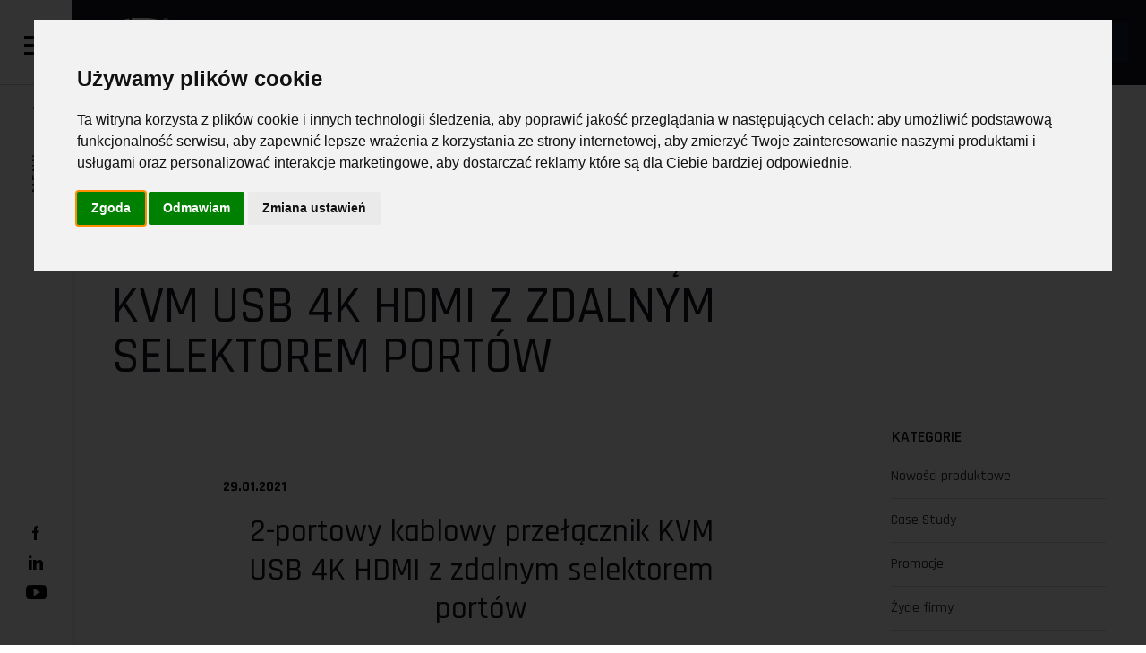

--- FILE ---
content_type: text/html; charset=UTF-8
request_url: https://gruparomi.pl/aktualnosci/kvm-przelaczniki-kvm-kablowe-cs22h-nr-modeluopis-2-portowy-kablowy-przelacznik-kvm-usb-4k-hdmi-z-zdalnym-selektorem-portow
body_size: 8844
content:
<!doctype html>
<html lang="pl" >
    <head>
        <meta charset="utf-8">
                    <meta name="viewport" content="width=device-width, initial-scale=1, maximum-scale=1">
                <meta name="csrf-token" content="PPu1iIEKejY55VOFvLl8BXWBL7Iuq2TzAXGqsgUa"/>
                    <link rel="icon" type="image/x-icon" href="https://gruparomi.pl/theme/favicon.png"/>
            <link rel="shortcut icon" href="https://gruparomi.pl/theme/favicon.png" type="image/x-icon" />
                <meta name="csrf-token" content="PPu1iIEKejY55VOFvLl8BXWBL7Iuq2TzAXGqsgUa"/>
        <meta property="og:type" content="website" />
        <meta name="twitter:card" content="summary" />
        <meta property="og:locale" content="pl" />
                    <meta name="google-site-verification" content="KdChA9j3s7ba5Cy_rUFqh1dN9MMy9caRKEcT8At4ywY" />
        
                                <title>KVM Przełączniki KVM kablowe CS22H Nr modelu/opis   2-portowy kablowy przełącznik KVM USB 4K HDMI z zdalnym selektorem portów</title>
        <meta property="og:title" content="KVM Przełączniki KVM kablowe CS22H Nr modelu/opis   2-portowy kablowy przełącznik KVM USB 4K HDMI z zdalnym selektorem portów" />
    
            <meta property="og:description" name="description" content="" />
        <meta name="twitter:description" content="" />
    
            <meta name="keywords" content="KVM Przełączniki KVM kablowe CS22H Nr modelu/opis   2-portowy kablowy przełącznik KVM USB 4K HDMI z zdalnym selektorem portów, dwuportowy przełącznik KVM, kvm 4k, kvm hdmi, kvm z zdalnym selektorem portów">
    
    <meta property="og:type" content="article" />
    <meta property="og:url" content="https://gruparomi.pl/aktualnosci/kvm-przelaczniki-kvm-kablowe-cs22h-nr-modeluopis-2-portowy-kablowy-przelacznik-kvm-usb-4k-hdmi-z-zdalnym-selektorem-portow" />
    <meta property="og:image" content="" />
                <link rel="canonical" href="https://gruparomi.pl/aktualnosci/kvm-przelaczniki-kvm-kablowe-cs22h-nr-modeluopis-2-portowy-kablowy-przelacznik-kvm-usb-4k-hdmi-z-zdalnym-selektorem-portow" />

                                    <link href="https://gruparomi.pl/theme/css/app.css" rel="stylesheet">
                            <link href="//fonts.googleapis.com/css?family=Rajdhani:300,400,500,600,700&amp;amp;subset=latin-ext" rel="stylesheet">
                    
                                                                                                                                <script>
            var theme = {
                url: "https://gruparomi.pl",
                language: "pl",
                theme_url: "https://gruparomi.pl/theme",
                img_url: "https://gruparomi.pl/theme/img",
                debug: "",
                googleMap:{
                    icon: "https://gruparomi.pl/theme/img/ic_marker.png",
                    iconCurrent: "https://gruparomi.pl/theme/img/ic_marker-current.png",
                    locations: [{"id":"id-1","title":"RASZYN","content":"S\u0142owikowskiego 85A, Hala H6, 05-090 Raszyn","coordinate":{"latitude":52.17079541230079797742291702888906002044677734375,"longitude":20.912928040170232435457364772446453571319580078125}},{"id":"id-2","title":"KRAK\u00d3W","content":"Rzemie\u015blnicza 1, 30-363 Krak\u00f3w","coordinate":{"latitude":50.03302672170388376571281696669757366180419921875,"longitude":19.9370288409499067938668304122984409332275390625}},{"id":"id-3","title":"LUBLIN","content":"Konopnica 90c, 21-030 Konopnica","coordinate":{"latitude":51.2310247984726316872183815576136112213134765625,"longitude":22.476032142536922719955327920615673065185546875}},{"id":"id-4","title":"BYDGOSZCZ","content":"Bydgoskich Przemys\u0142owc\u00f3w 6, Budynek IDEA, pok. 04, 85-862 Bydgoszcz","coordinate":{"latitude":53.0846363959581140079535543918609619140625,"longitude":18.06650307298709634551414637826383113861083984375}}]                },
                expandBanner: {
                    show: false,
                    delay: 4000,
                },
            };
        </script>

        		 <!-- Cookie Consent by FreePrivacyPolicy.com https://www.FreePrivacyPolicy.com -->
<script type="text/javascript" src="//www.freeprivacypolicy.com/public/cookie-consent/4.2.0/cookie-consent.js" charset="UTF-8"></script>
<script type="text/javascript" charset="UTF-8">
document.addEventListener('DOMContentLoaded', function () {
cookieconsent.run({"notice_banner_type":"interstitial","consent_type":"express","palette":"light","language":"pl","page_load_consent_levels":["strictly-necessary"],"notice_banner_reject_button_hide":false,"preferences_center_close_button_hide":false,"page_refresh_confirmation_buttons":false,"website_name":"romi","website_privacy_policy_url":"https://gruparomi.pl/informacje/polityka-prywatnosci"});
});
</script> 
    </head>
    <body class="page-header-color" data-aos="fade" data-aos-delay="0" data-aos-duration="1000">
<noscript>Cookie Consent by <a href="https://www.freeprivacypolicy.com/">Free Privacy Policy Generator</a></noscript>
<!-- End Cookie Consent by FreePrivacyPolicy.com https://www.FreePrivacyPolicy.com --> 
        <div class="aside">
            <div class="aside-brand">
                <a href="https://gruparomi.pl"><img src="https://gruparomi.pl/theme/img/grupa-romi.png" alt="Grupa Romi"></a>
            </div>
            <div class="aside-button">
                <button id="toggle-menu" class="navbar-toggler hamburger hamburger--collapse" type="button">
                    <span class="hamburger-box">
                        <span class="hamburger-inner"></span>
                    </span>
                </button>
            </div>
            <div class="aside-icon">
                <i class="icon-arrow-up"></i>
            </div>
            <div class="aside-text">
                <span class="text-default">Menu</span>
            </div>

            <div class="aside-socials">
                <ul class="aside-social-list">
                                            <li><a href="https://www.facebook.com/GrupaRomi/"><i class="icon-facebook"></i></a></li>
                                                                <li><a href="https://www.linkedin.com/company/gruparomi/"><i class="icon-linkedin"></i></a></li>
                                                                <li><a href="https://www.youtube.com/channel/UCzZEOtb1-bN5VndRQv88dQw"><i class="icon-youtube"></i></a></li>
                                    </ul>
            </div>
        </div>
        <div class="header header-transparent">
            <div class="header-row">
                <div class="header-brand">
                    <a href="https://gruparomi.pl"><img src="https://gruparomi.pl/theme/img/grupa-romi.png" alt="Grupa Romi"></a>
                </div>
                                    <div class="header-button">
                        <a href="http://b2b.gruparomi.pl/" target="_blank" class="button blue">Strefa B2B</a>
                    </div>
                            </div>
        </div>
        <div class="offcanvas-container" id="offcanvas">
            <div class="offcanvas-inner">
                <ul class="offcanvas-grid">
                                                                <li>
                            <div class="offcanvas-grid-item">
                                <div class="offcanvas-grid-item-content">
                                    <div class="item-icon">
                                        <i class="icon-teamwork"></i>
                                    </div>
                                    <a href="https://gruparomi.pl/o-nas" class="item-title">O nas</a>
                                                                            <ul class="item-menu">
                                                                                                                                                <li><a href="https://gruparomi.pl/o-nas/o-firmie">O firmie</a></li>
                                                                                                                                                                                                <li><a href="https://gruparomi.pl/o-nas/referencje">Referencje</a></li>
                                                                                                                                    </ul>
                                                                    </div>
                            </div>
                        </li>
                                            <li>
                            <div class="offcanvas-grid-item">
                                <div class="offcanvas-grid-item-content">
                                    <div class="item-icon">
                                        <i class="icon-production"></i>
                                    </div>
                                    <a href="https://gruparomi.pl/oferta" class="item-title">Oferta</a>
                                                                            <ul class="item-menu">
                                                                                                                                                <li><a href="https://gruparomi.pl/oferta/produkty">Produkty</a></li>
                                                                                                                                                                                                <li><a href="https://gruparomi.pl/oferta/producenci">Producenci</a></li>
                                                                                                                                                                                                <li><a href="https://gruparomi.pl/oferta/wynajem">Wynajem</a></li>
                                                                                                                                                                                                <li><a href="https://gruparomi.pl/oferta/wsparcie-projektowe">Wsparcie projektowe</a></li>
                                                                                                                                                                                                <li><a href="https://gruparomi.pl/oferta/outlet">Outlet</a></li>
                                                                                                                                                                                                <li><a href="https://gruparomi.pl/oferta/katalogi">Katalogi</a></li>
                                                                                                                                    </ul>
                                                                    </div>
                            </div>
                        </li>
                                            <li>
                            <div class="offcanvas-grid-item">
                                <div class="offcanvas-grid-item-content">
                                    <div class="item-icon">
                                        <i class="icon-outsourcing"></i>
                                    </div>
                                    <a href="https://gruparomi.pl/rozwiazania" class="item-title">Rozwiązania</a>
                                                                            <ul class="item-menu">
                                                                                        <ul class="item-menu">
                                                                                                    <li><a href="https://gruparomi.pl/rozwiazania/kontenerowe-data-center">Kontenerowe Data Center</a></li>
                                                                                                    <li><a href="https://gruparomi.pl/rozwiazania/data-center">Data center</a></li>
                                                                                                    <li><a href="https://gruparomi.pl/rozwiazania/zasilanie-gwarantowane">Zasilanie gwarantowane</a></li>
                                                                                                    <li><a href="https://gruparomi.pl/rozwiazania/napedy-elektryczne">Napędy elektryczne</a></li>
                                                                                                    <li><a href="https://gruparomi.pl/rozwiazania/sieci-komputerowe">Sieci komputerowe</a></li>
                                                                                                    <li><a href="https://gruparomi.pl/rozwiazania/urzadzenia-aktywne">Urządzenia aktywne</a></li>
                                                                                                    <li><a href="https://gruparomi.pl/rozwiazania/rozwiazania-dla-przemyslu">Rozwiązania dla przemysłu</a></li>
                                                                                                    <li><a href="https://gruparomi.pl/rozwiazania/banki-energii-duzych-mocy">BANKI ENERGII DUŻYCH MOCY</a></li>
                                                                                                    <li><a href="https://gruparomi.pl/rozwiazania/falowniki-do-aplikacji-przemyslowych">Falowniki do aplikacji przemysłowych</a></li>
                                                                                            </ul>
                                        </ul>
                                                                    </div>
                            </div>
                        </li>
                                            <li>
                            <div class="offcanvas-grid-item">
                                <div class="offcanvas-grid-item-content">
                                    <div class="item-icon">
                                        <i class="icon-solution"></i>
                                    </div>
                                    <a href="https://gruparomi.pl/dzial-serwisu" class="item-title">Dział Serwisu</a>
                                                                            <ul class="item-menu">
                                                                                                                                                <li><a href="https://gruparomi.pl/dzial-serwisu/o-serwisie">O serwisie</a></li>
                                                                                                                                                                                                <li><a href="https://gruparomi.pl/dzial-serwisu/serwis-ups-uslugi">Serwis UPS - Usługi</a></li>
                                                                                                                                                                                                <li><a href="https://gruparomi.pl/dzial-serwisu/zgloszenie-serwisowe">Zgłoszenie serwisowe</a></li>
                                                                                                                                                                                                <li><a href="https://gruparomi.pl/dzial-serwisu/baterie-ups-wymiana">Baterie UPS - Wymiana</a></li>
                                                                                                                                    </ul>
                                                                    </div>
                            </div>
                        </li>
                                            <li>
                            <div class="offcanvas-grid-item">
                                <div class="offcanvas-grid-item-content">
                                    <div class="item-icon">
                                        <i class="icon-branding"></i>
                                    </div>
                                    <a href="https://gruparomi.pl/doswiadczenie" class="item-title">Doświadczenie</a>
                                                                            <ul class="item-menu">
                                                                                                                                                <li><a href="https://gruparomi.pl/doswiadczenie/realizacje">Realizacje</a></li>
                                                                                                                                                                                                                                                                                                            <li><a href="https://gruparomi.pl/aktualnosci/kategoria/case-study">Case Study</a></li>
                                                                                                                                                                                        </ul>
                                                                    </div>
                            </div>
                        </li>
                                            <li>
                            <div class="offcanvas-grid-item">
                                <div class="offcanvas-grid-item-content">
                                    <div class="item-icon">
                                        <i class="icon-negotiation"></i>
                                    </div>
                                    <a href="https://gruparomi.pl/aktualnosci" class="item-title">Aktualności</a>
                                                                            <ul class="item-menu">
                                                                                        <ul class="item-menu">
                                                                                                                                                        <li><a href="https://gruparomi.pl/aktualnosci/kategoria/nowosci-produktowe">Nowości produktowe</a></li>
                                                                                                                                                                                                            <li><a href="https://gruparomi.pl/aktualnosci/kategoria/promocje">Promocje</a></li>
                                                                                                                                                        <li><a href="https://gruparomi.pl/aktualnosci/kategoria/zycie-firmy">Życie firmy</a></li>
                                                                                            </ul>
                                        </ul>
                                                                    </div>
                            </div>
                        </li>
                                            <li>
                            <div class="offcanvas-grid-item">
                                <div class="offcanvas-grid-item-content">
                                    <div class="item-icon">
                                        <i class="icon-project-management"></i>
                                    </div>
                                    <a href="https://gruparomi.pl/informacje" class="item-title">Informacje</a>
                                                                            <ul class="item-menu">
                                                                                                                                                <li><a href="https://gruparomi.pl/informacje/praca-w-romi">Praca w romi</a></li>
                                                                                                                                                                                                <li><a href="https://gruparomi.pl/informacje/kompendium-wiedzy">Kompendium wiedzy</a></li>
                                                                                                                                                                                                <li><a href="https://gruparomi.pl/informacje/polityka-prywatnosci">Polityka prywatności</a></li>
                                                                                                                                                                                                <li><a href="https://gruparomi.pl/informacje/polityka-jakosci">Polityka Jakości</a></li>
                                                                                                                                    </ul>
                                                                    </div>
                            </div>
                        </li>
                                            <li>
                            <div class="offcanvas-grid-item">
                                <div class="offcanvas-grid-item-content">
                                    <div class="item-icon">
                                        <i class="icon-location"></i>
                                    </div>
                                    <a href="https://gruparomi.pl/kontakt" class="item-title">Kontakt</a>
                                    <!--                                        <div class="cookie-text">
                                            <p><strong>Grupa Romi</strong></p>
                                            <p><strong>Warszawa</strong><br>ul. Działkowa 37</p>
                                            <p><strong>Kraków</strong><br>ul. Zawiła 57</p>
                                            <p><strong>Lublin</strong><br>ul. Energetyków 13 A</p>
                                            <p>tel.: (22) 846-22-62 biuro@gruparomi.pl</p>
                                        </div>-->
                                                                    </div>
                            </div>
                        </li>
                                    </ul>
            </div>
        </div>

            <div class="page">

        <div class="grid-container">
        <div class="grid-x grid-padding-x">
            <div class="cell">
                <div class="page-bredcrumbs">
                    <ul class="breadcrumbs" itemscope itemtype="http://schema.org/BreadcrumbList">
                        <li itemprop="itemListElement" itemscope itemtype="http://schema.org/ListItem">
                            <a href="https://gruparomi.pl" itemprop="item">
                                <span itemprop="name">Home</span>
                                <meta itemprop="position" content="1" />
                            </a>
                        </li>
                                                    <li itemprop="itemListElement" itemscope itemtype="http://schema.org/ListItem">
                                <a href="https://gruparomi.pl/aktualnosci" itemprop="item">
                                    <span itemprop="name">Aktualności</span>
                                    <meta itemprop="position" content="2" />
                                </a>
                            </li>
                                                <li itemprop="itemListElement" itemscope itemtype="http://schema.org/ListItem">
                            <span itemprop="item" class="is-hidden">https://gruparomi.pl/aktualnosci/kvm-przelaczniki-kvm-kablowe-cs22h-nr-modeluopis-2-portowy-kablowy-przelacznik-kvm-usb-4k-hdmi-z-zdalnym-selektorem-portow</span>
                            <span itemprop="name">KVM Przełączniki KVM kablowe CS22H Nr modelu/opis   2-portowy kablowy przełącznik KVM USB 4K HDMI z zdalnym selektorem portów</span>
                            <meta itemprop="position" content="3" />
                        </li>
                    </ul>
                </div>
                <div class="page-title page-title-flex">
                    <h1 class="h1">KVM Przełączniki KVM kablowe CS22H Nr modelu/opis   2-portowy kablowy przełącznik KVM USB 4K HDMI z zdalnym selektorem portów</h1>
                                                                    <div class="pager-flex">
                            <div class="pager-left pager-arrow pager-arrow-left">
                                <a href="https://gruparomi.pl/aktualnosci/cs1953-3-portowy-przelacznik-usb-c-displayport-hybrid-kvmp" class="arrow arrow-left"><i class="icon-arrow-left"></i></a>
                            </div>
                            <div class="pager-center">
                                <a href="https://gruparomi.pl/aktualnosci">Powrót do listy</a>
                            </div>
                            <div class="pager-rigth pager-arrow pager-arrow-right">
                                <a href="https://gruparomi.pl/aktualnosci/aten-kvm-secure-v" class="arrow arrow-right"><i class="icon-arrow-right"></i></a>
                            </div>
                        </div>
                                    </div>
            </div>
        </div>
    </div>


        <!-- page content -->
        <div class="page-content" id="page-content">
            <div class="grid-container">
                <div class="grid-x grid-padding-x">
                    <div class="cell large-9">
                        <div class="sidebar-trigger-btn">
                            <a href="#0" class="button secoundary" id="sidebar-trigger">Pokaz Kategorie</a>
                        </div>
                        <article>
                            <img src="" alt="">
                            <div class="article-content">
                                <p class="article-meta">29.01.2021</p>
                                                                <h2 style="text-align:center">2-portowy kablowy przełącznik KVM USB 4K HDMI z zdalnym selektorem port&oacute;w</h2>

<p style="text-align:center"><img alt="" src="https://gruparomi.pl/upload/cs22h.kvm.cable-kvm-switches.45.jpg" style="height:auto; width:auto" /></p>

<ul>
	<li style="text-align:center">Jedna konsola KVM kontroluje dwa komputery USB HDMI</li>
	<li style="text-align:center">Doskonała jakość wideo - do 4K DCI (4096 x 2160 @ 60Hz)</li>
	<li style="text-align:center">Konstrukcja haka dla oszczędności miejsca i zorganizowanego stanowiska pracy</li>
	<li style="text-align:center">Zasilany z magistrali - nie jest wymagany zewnętrzny zasilacz</li>
</ul>

<p style="text-align:center">Przełączanie pomiędzy dwoma komputerami może być tak proste jak naciśnięcie przycisku. Wprowadź powiew świeżości do Twojego biurka, podpinająć konsole z zestawem klawiatury/myszy/ekranu tak aby zarządzać dwoma komputerami za pomocą USB i HDMI. Kompaktowy CS22H pomoże Ci uporać się z kablami i dostarczy jakość 4K do Twojej codziennej pracy.</p>

<p style="text-align:center"><img alt="" src="https://gruparomi.pl/upload/CS22H_rich_content_icon_02.jpg" style="height:auto; width:auto" /></p>

<h3 style="text-align:center"><strong>Wybitny obraz 4K</strong></h3>

<p style="text-align:center">CS22H wspiera Twoją pracę dzięki jakości 4K DCI i wparciu dla audio.</p>

<h3 style="text-align:center"><strong>Efektywne stanowisko pracy</strong></h3>

<p style="text-align:center">Kompaktowość i prostota urządzenia pomoże Ci rozszerzyć możliwości twojego stanowiska i zwiększyć Twoją produktywność.</p>

<h3 style="text-align:center"><strong>Działanie w oparciu o wiele platform</strong></h3>

<p style="text-align:center">CS22H umozliwia pracę na r&oacute;żnych systemach komputerowych (Windows, Mac i Linux) poprzez jedną konsolę KVM.</p>

<h3 style="text-align:center"><strong>Elastyczne dzielenie peryferii USB</strong></h3>

<p style="text-align:center">Porty USB konsoli mogą być użyte do podłączenia w formie plug-and-play, urządzeń wykorzystujących USB 2.0.&nbsp;</p>

<h3 style="text-align:center"><strong>Podłącz, zasil</strong></h3>

<p style="text-align:center">CS22H wspiera podpinanie USB na gorąco i jest zasilane poprzez porty USB źr&oacute;dłowych urządzeń KVM.</p>

<h3 style="text-align:center"><strong>Zastosowanie</strong></h3>

<p style="text-align:center">Przełącznik kablowy KVM CS22H pozwala na zbudowanie idealnego stanowiska do biura, pracowni czy rozrywki.&nbsp;</p>
                            </div>
                        </article>
                                                                            <div class="article-gallery article-gallery-bg">
                                <div class="gallery mfp-gallery">
                                    <div class="swiper-container" id="article-swiper">
                                        <div class="swiper-wrapper">
                                                                                            <div class="swiper-slide">
                                                    <a href="https://gruparomi.pl/upload/news/34/gallery/71/71.jpg" class="image-holder image-holder-md overlay">
                                                        <div class="image-holder-bg" style="background-image: url(https://gruparomi.pl/upload/news/34/gallery/71/71.jpg);"></div>
                                                        <div class="image-holder-icon"><i class="icon-resize"></i></div>
                                                    </a>
                                                </div>
                                                                                            <div class="swiper-slide">
                                                    <a href="https://gruparomi.pl/upload/news/34/gallery/72/72.jpg" class="image-holder image-holder-md overlay">
                                                        <div class="image-holder-bg" style="background-image: url(https://gruparomi.pl/upload/news/34/gallery/72/72.jpg);"></div>
                                                        <div class="image-holder-icon"><i class="icon-resize"></i></div>
                                                    </a>
                                                </div>
                                                                                            <div class="swiper-slide">
                                                    <a href="https://gruparomi.pl/upload/news/34/gallery/73/73.jpg" class="image-holder image-holder-md overlay">
                                                        <div class="image-holder-bg" style="background-image: url(https://gruparomi.pl/upload/news/34/gallery/73/73.jpg);"></div>
                                                        <div class="image-holder-icon"><i class="icon-resize"></i></div>
                                                    </a>
                                                </div>
                                                                                            <div class="swiper-slide">
                                                    <a href="https://gruparomi.pl/upload/news/34/gallery/74/74.jpg" class="image-holder image-holder-md overlay">
                                                        <div class="image-holder-bg" style="background-image: url(https://gruparomi.pl/upload/news/34/gallery/74/74.jpg);"></div>
                                                        <div class="image-holder-icon"><i class="icon-resize"></i></div>
                                                    </a>
                                                </div>
                                                                                            <div class="swiper-slide">
                                                    <a href="https://gruparomi.pl/upload/news/34/gallery/75/75.jpg" class="image-holder image-holder-md overlay">
                                                        <div class="image-holder-bg" style="background-image: url(https://gruparomi.pl/upload/news/34/gallery/75/75.jpg);"></div>
                                                        <div class="image-holder-icon"><i class="icon-resize"></i></div>
                                                    </a>
                                                </div>
                                                                                            <div class="swiper-slide">
                                                    <a href="https://gruparomi.pl/upload/news/34/gallery/76/76.jpg" class="image-holder image-holder-md overlay">
                                                        <div class="image-holder-bg" style="background-image: url(https://gruparomi.pl/upload/news/34/gallery/76/76.jpg);"></div>
                                                        <div class="image-holder-icon"><i class="icon-resize"></i></div>
                                                    </a>
                                                </div>
                                                                                    </div>
                                        <div class="swiper-button-next"><i class="icon-arrow-right"></i></div>
                                        <div class="swiper-button-prev"><i class="icon-arrow-left"></i></div>
                                    </div>
                                </div>
                            </div>
                        
                                                <div class="pager-flex pager-article">
                            <div class="pager-left">
                                <a href="https://gruparomi.pl/aktualnosci/cs1953-3-portowy-przelacznik-usb-c-displayport-hybrid-kvmp">
                                    <span class="arrow arrow-left"><i class="icon-arrow-left"></i></span>
                                    <span class="pager-arrow-text">Poprzednia aktualność</span>
                                </a>
                            </div>
                            <div class="pager-center">
                                <a href="https://gruparomi.pl/aktualnosci">Powrót do Aktualności</a>
                            </div>
                            <div class="pager-rigth">
                                <a href="https://gruparomi.pl/aktualnosci/aten-kvm-secure-v">
                                    <span class="pager-arrow-text">Następna aktualność</span>
                                    <span class="arrow arrow-right"><i class="icon-arrow-right"></i></span>
                                </a>
                            </div>
                        </div>
                    </div>
                                        <div class="cell large-3">
                        <div class="sidebar" id="sidebar">
                            <div class="sidebar-close" id="sidebar-close"><span class="icon-close-st"></span></div>
                            <div class="widget">
                                <h6 class="h6 widget-title">Kategorie</h6>
                                <ul class="vertical menu accordion-menu" data-accordion-menu data-multi-open="false">
                                                                            <li>
                                            <a href="#0"><span>Nowości produktowe</span></a>
                                                                                    </li>
                                                                            <li>
                                            <a href="#0"><span>Case Study</span></a>
                                                                                    </li>
                                                                            <li>
                                            <a href="#0"><span>Promocje</span></a>
                                                                                    </li>
                                                                            <li>
                                            <a href="#0"><span>Życie firmy</span></a>
                                                                                    </li>
                                                                    </ul>
                            </div>

                                                            <div class="widget">
                                    <h6 class="h6 widget-title">polecane artykuły</h6>
                                    <div class="widget-recent-post">
                                        <ul class="recent-posts-list">
                                                                                            <li>
                                                    <a href="https://gruparomi.pl/aktualnosci/grupa-romi-na-spin-extra-2025" class="recent-post">
                                                                                                                    <div class="recent-post-image">
                                                                <div class="image-holder image-holder-lg overlay">
                                                                    <div class="image-holder-bg" style="background-image: url(https://gruparomi.pl/upload/news/65/image_outside/romi-i-draka-baner-spin-extra-2025.png);"></div>
                                                                </div>
                                                            </div>
                                                                                                                <div class="recent-post-body">
                                                            <p class="post-meta">13.02.2025</p>
                                                            <p class="post-text">Grupa ROMI na SPIN Extra 2025!</p>
                                                        </div>
                                                    </a>
                                                </li>
                                                                                            <li>
                                                    <a href="https://gruparomi.pl/aktualnosci/poszukujemy-asystentki-zarzadu" class="recent-post">
                                                                                                                    <div class="recent-post-image">
                                                                <div class="image-holder image-holder-lg overlay">
                                                                    <div class="image-holder-bg" style="background-image: url(https://gruparomi.pl/upload/news/62/image_outside/frame-3-3.png);"></div>
                                                                </div>
                                                            </div>
                                                                                                                <div class="recent-post-body">
                                                            <p class="post-meta">15.11.2024</p>
                                                            <p class="post-text">Poszukujemy Asystentki Zarządu</p>
                                                        </div>
                                                    </a>
                                                </li>
                                                                                    </ul>
                                    </div>
                                </div>
                            
                            
                        </div>
                    </div>
                </div>
            </div>

        </div>
    </div>

        <div class="footer-container">
            <div class="footer">
                <div class="grid-container">
                    <div class="grid-x grid-padding-x">
                        <div class="cell">
                            <div class="footer-top" style="padding: 20px 0px;">
                                <div class="footer-top-copyright">
                                    <div class="foter-copyright">
                                        <p class="copy">Grupa romi</p>
                                        <p>All rights reserved.</p>
                                        <a class="comup" href="https://comup.pl">Design:ComUp.pl</a>
                                    </div>
                                </div>
                                
                            </div>
                        </div>
                    </div>
                </div>

                <div class="footer-center">
                    <div class="grid-container">
                        <div class="grid-x grid-padding-x">
                            <div class="cell">
                                <div class="footer-center-row">
                                    <div class="footer-center-menu">
                                        <ul class="footer-menu">
                                                                                                                                            <li>
                                                    <a href="https://gruparomi.pl/o-nas" class="footer-menu-title">O nas</a>
                                                                                                            <ul class="footer-menu-level">
                                                                                                                            <li><a href="https://gruparomi.pl/o-nas/o-firmie">O firmie</a></li>
                                                                                                                            <li><a href="https://gruparomi.pl/o-nas/referencje">Referencje</a></li>
                                                                                                                    </ul>
                                                                                                    </li>
                                                                                                                                            <li>
                                                    <a href="https://gruparomi.pl/oferta" class="footer-menu-title">Oferta</a>
                                                                                                            <ul class="footer-menu-level">
                                                                                                                            <li><a href="https://gruparomi.pl/oferta/produkty">Produkty</a></li>
                                                                                                                            <li><a href="https://gruparomi.pl/oferta/producenci">Producenci</a></li>
                                                                                                                            <li><a href="https://gruparomi.pl/oferta/wynajem">Wynajem</a></li>
                                                                                                                            <li><a href="https://gruparomi.pl/oferta/wsparcie-projektowe">Wsparcie projektowe</a></li>
                                                                                                                            <li><a href="https://gruparomi.pl/oferta/outlet">Outlet</a></li>
                                                                                                                            <li><a href="https://gruparomi.pl/oferta/katalogi">Katalogi</a></li>
                                                                                                                    </ul>
                                                                                                    </li>
                                                                                                                                            <li>
                                                    <a href="https://gruparomi.pl/rozwiazania" class="footer-menu-title">Rozwiązania</a>
                                                                                                            <ul class="item-menu">
                                                                                                                        <ul class="item-menu">
                                                                                                                                    <li><a href="https://gruparomi.pl/rozwiazania/kontenerowe-data-center">Kontenerowe Data Center</a></li>
                                                                                                                                    <li><a href="https://gruparomi.pl/rozwiazania/data-center">Data center</a></li>
                                                                                                                                    <li><a href="https://gruparomi.pl/rozwiazania/zasilanie-gwarantowane">Zasilanie gwarantowane</a></li>
                                                                                                                                    <li><a href="https://gruparomi.pl/rozwiazania/napedy-elektryczne">Napędy elektryczne</a></li>
                                                                                                                                    <li><a href="https://gruparomi.pl/rozwiazania/sieci-komputerowe">Sieci komputerowe</a></li>
                                                                                                                                    <li><a href="https://gruparomi.pl/rozwiazania/urzadzenia-aktywne">Urządzenia aktywne</a></li>
                                                                                                                                    <li><a href="https://gruparomi.pl/rozwiazania/rozwiazania-dla-przemyslu">Rozwiązania dla przemysłu</a></li>
                                                                                                                                    <li><a href="https://gruparomi.pl/rozwiazania/banki-energii-duzych-mocy">BANKI ENERGII DUŻYCH MOCY</a></li>
                                                                                                                                    <li><a href="https://gruparomi.pl/rozwiazania/falowniki-do-aplikacji-przemyslowych">Falowniki do aplikacji przemysłowych</a></li>
                                                                                                                            </ul>
                                                        </ul>
                                                                                                    </li>
                                                                                                                                            <li>
                                                    <a href="https://gruparomi.pl/dzial-serwisu" class="footer-menu-title">Dział Serwisu</a>
                                                                                                            <ul class="footer-menu-level">
                                                                                                                            <li><a href="https://gruparomi.pl/dzial-serwisu/o-serwisie">O serwisie</a></li>
                                                                                                                            <li><a href="https://gruparomi.pl/dzial-serwisu/serwis-ups-uslugi">Serwis UPS - Usługi</a></li>
                                                                                                                            <li><a href="https://gruparomi.pl/dzial-serwisu/zgloszenie-serwisowe">Zgłoszenie serwisowe</a></li>
                                                                                                                            <li><a href="https://gruparomi.pl/dzial-serwisu/baterie-ups-wymiana">Baterie UPS - Wymiana</a></li>
                                                                                                                    </ul>
                                                                                                    </li>
                                                                                                                                            <li>
                                                    <a href="https://gruparomi.pl/doswiadczenie" class="footer-menu-title">Doświadczenie</a>
                                                                                                            <ul class="footer-menu-level">
                                                                                                                            <li><a href="https://gruparomi.pl/doswiadczenie/realizacje">Realizacje</a></li>
                                                                                                                            <li><a href="https://gruparomi.pl/realizacje/case-study">Case study</a></li>
                                                                                                                    </ul>
                                                                                                    </li>
                                                                                                                                                                                            <li>
                                                    <a href="https://gruparomi.pl/informacje" class="footer-menu-title">Informacje</a>
                                                                                                            <ul class="footer-menu-level">
                                                                                                                            <li><a href="https://gruparomi.pl/informacje/praca-w-romi">Praca w romi</a></li>
                                                                                                                            <li><a href="https://gruparomi.pl/informacje/kompendium-wiedzy">Kompendium wiedzy</a></li>
                                                                                                                            <li><a href="https://gruparomi.pl/informacje/polityka-prywatnosci">Polityka prywatności</a></li>
                                                                                                                            <li><a href="https://gruparomi.pl/informacje/polityka-jakosci">Polityka Jakości</a></li>
                                                                                                                    </ul>
                                                                                                    </li>
                                                                                                                                    </ul>
                                    </div>

                                    <div class="footer-center-right">
                                                                                    <a href="http://b2b.gruparomi.pl/" target="_blank" class="button primary">Strefa B2B</a>
                                                                                <ul class="footer-social-list">
                                                                                            <li><a href="https://www.facebook.com/GrupaRomi/"><i class="icon-facebook"></i></a></li>
                                                                                                                                        <li><a href="https://www.linkedin.com/company/gruparomi/"><i class="icon-linkedin"></i></a></li>
                                                                                                                                        <li><a href="https://www.youtube.com/channel/UCzZEOtb1-bN5VndRQv88dQw"><i class="icon-youtube"></i></a></li>
                                                                                    </ul>
                                    </div>
                                </div>
                            </div>
                        </div>
                    </div>
                </div>
                <div class="footer-bottom">
                    <div class="grid-container">
                        <div class="grid-x grid-padding-x">
                            <div class="cell">
                                <div class="footer-bottom-row">
                                    <div class="footer-bottom-col-data">
                                        <p>tel: <strong>(22) 846-22-62</strong></p>
                                        <p>Godziny otwarcia biura: <strong>09:00-17:00</strong></p>
                                        <p>Godziny otwarcia magazynu: <strong>07:30-16:30</strong></p>
                                    </div>
                                    
                                </div>
                            </div>
                        </div>
                    </div>
                </div>
            </div>
        </div>

        <div class="large reveal" id="newsletterRodo" data-reveal>
            <button class="close-button" data-close aria-label="Close reveal" type="button">
                <i class="icon-close"></i>
            </button>
            <div class="modal-content">
                <form action="https://gruparomi.info/mailster/subscribe" method="post" novalidate>
                    <input name="_referer" type="hidden" value="https://gruparomi.pl">
                    <input name="_nonce" type="hidden" value="549b5af46c">
                    <input name="formid" type="hidden" value="1">
                    <div class="modal-body">
                        <div class="grid-x grid-padding-x">
                            <div class="cell">
                                <h4>Newsletter</h4>
                            </div>
                        </div>
                        <div class="grid-x grid-padding-x">
                            <div class="cell">
                                <div class="form-group">
                                    <label for="">*Imię:</label>
                                    <input type="text" name="firstname" class="form-control" placeholder="" required data-parsley-required-message="Prosimy o wypełnienie pola">
                                </div>
                            </div>
                            <div class="cell">
                                <div class="form-group">
                                    <label for="">*Adres email:</label>
                                    <input type="email" name="email" id="newsletter-emial-modal" class="form-control" placeholder="" required data-parsley-required-message="Prosimy o wypełnienie pola" data-parsley-error-message="Prosimy o podanie poprawnego emaila">
                                </div>
                            </div>
                        </div>

                        <div class="grid-x grid-padding-x">
                            <div class="cell">
                                <h4>Skrócony obowiązek informacyjny</h4>
                            </div>
                        </div>

                        <div class="grid-x grid-padding-x">
                            <div class="cell">
                                <div class="list-agreement custom-scrollbar">
                                    <p>
                                        Administratorem Twoich danych osobowych jest „Romi” sp. z o.o. z siedzibą w Raszynie (05-090) przy ul. Słowikowskiego 85A/H6, wpisana do Rejestru Przedsiębiorców Krajowego Rejestru Sądowego prowadzonego przez Sąd Rejonowy dla Miasta St. Warszawy w Warszawie, XIV Wydział Gospodarczy Krajowego Rejestru Sądowego, pod nr KRS 0000353290, posiadająca NIP: 9512308220, REGON: 14239448600000, adres e-mail: biuro@gruparomi.pl. Twoje dane przetwarzamy w celu świadczenia usługi Newslettera (art. 6 ust. 1 lit. b RODO). Podanie adresu e-mail jest dobrowolne, ale niezbędne w celu zawarcia umowy o świadczenie usługi Newslettera. Przysługuje Ci prawo dostępu do Twoich danych, sprostowania, usunięcia, ograniczenia, sprzeciwu oraz prawo do przenoszenia danych, a także prawo do wniesienia skargi do Prezesa Urzędu Ochrony Danych Osobowych jeśli w Twojej ocenie przetwarzamy dane w sposób nieprawidłowy. Więcej informacji o przetwarzaniu Twoich danych osobowych znajdziesz w Polityce prywatności.                                    </p>
                                    <p>
                                                                            </p>
                                    <p>
                                                                            </p>
                                    <p>
                                                                            </p>
                                    <p>
                                                                            </p>
                                    <p>
                                                                            </p>
                                    <p>
                                                                            </p>
                                    <p>
                                                                            </p>
                                    <p>
                                                                            </p>
                                </div>

                                <div class="form-group">
                                    <div class="checkbox">
                                        <input type="checkbox" id="agreement-1" required>
                                        <label for="agreement-1">
                                            Wyrażam zgodę na przetwarzanie podanych przeze mnie danych osobowych do celów marketingowych,
                                            promocji i reklamy przez ROMI SP. z o.o. z siedzibą w Raszynie, 05-090 Raszyn, przy ul. Słowikowskiego 85A/Hala H6, wpisaną do rejestru przedsiębiorców Krajowego Rejestru Sądowego prowadzonego przez Sąd Rejonowy dla m.st. Warszawy, XIII Wydział Gospodarczy, pod nr: KRS: 0000353290, NIP: 9512308220, REGON: 142394486.                                        </label>
                                    </div>
                                </div>

                                <div class="form-group">
                                    <div class="checkbox">
                                        <input type="checkbox" id="agreement-2" required>
                                        <label for="agreement-2">
                                            Wyrażam zgodę na dostarczanie informacji handlowej za pomocą środków komunikacji
                                            elektronicznej zgodnie z Ustawą o świadczeniu usług drogą elektroniczną
                                            (t.j. Dz. U. 2002 r. Nr 144, poz. 1204 z późn. zm.) przez ROMI SP. z o.o. z siedzibą w Raszynie, 05-090 Raszyn, przy ul. Słowikowskiego 85A/Hala H6, wpisaną do rejestru przedsiębiorców Krajowego Rejestru Sądowego prowadzonego przez Sąd Rejonowy dla m.st. Warszawy, XIII Wydział Gospodarczy, pod nr: KRS: 0000353290, NIP: 9512308220, REGON: 142394486.                                        </label>
                                    </div>
                                </div>
                            </div>
                        </div>
                    </div>
                    <div class="modal-footer text-right">
                        <button type="submit" name="submit" class="button primary">Zapisz</button>
                    </div>
                </form>
            </div>
        </div>

        
        <!-- Scripts -->
                                    <script src="https://gruparomi.pl/theme/js/app.js" ></script>
                            <script src="https://gruparomi.pl/theme/js/snazzy-info-window.js" ></script>
                            <script src="https://gruparomi.pl/theme/js/map.js" ></script>
                            <script src="//maps.google.com/maps/api/js?key=AIzaSyC7Mzk4LB5Aqktq2ViR-CCawullRJBXXsc&amp;callback=initMap" async></script>
                    
        
        
                    <!-- Global site tag (gtag.js) - Google Analytics -->
            <script async src="//www.googletagmanager.com/gtag/js?id=G-DJ6X1E6PTZ"></script>
            <script>
                window.dataLayer = window.dataLayer || [];
                function gtag(){dataLayer.push(arguments);}
                gtag('js', new Date());

                gtag('config', 'G-DJ6X1E6PTZ');
            </script>
            <!-- End Global site tag (gtag.js) - Google Analytics -->
        
                    <!-- Google Tag Manager -->
            <script>(function(w,d,s,l,i){w[l]=w[l]||[];w[l].push({'gtm.start':
                        new Date().getTime(),event:'gtm.js'});var f=d.getElementsByTagName(s)[0],
                    j=d.createElement(s),dl=l!=='dataLayer'?'&l='+l:'';j.async=true;j.src=
                    'https://www.googletagmanager.com/gtm.js?id='+i+dl;f.parentNode.insertBefore(j,f);
                })(window,document,'script','dataLayer','GTM-NRJ975G');</script>
            <!-- End Google Tag Manager -->
        
                    <!-- Google Analytics -->
            <script>
                window.ga=window.ga||function(){(ga.q=ga.q||[]).push(arguments)};ga.l=+new Date;
                ga('create', 'UA-98126876-1', 'auto');
                ga('send', 'pageview');
            </script>
            <script async src='//www.google-analytics.com/analytics.js'></script>
            <!-- End Google Analytics -->
            </body>
</html>


--- FILE ---
content_type: text/plain
request_url: https://www.google-analytics.com/j/collect?v=1&_v=j102&a=868705679&t=pageview&_s=1&dl=https%3A%2F%2Fgruparomi.pl%2Faktualnosci%2Fkvm-przelaczniki-kvm-kablowe-cs22h-nr-modeluopis-2-portowy-kablowy-przelacznik-kvm-usb-4k-hdmi-z-zdalnym-selektorem-portow&ul=en-us%40posix&dt=KVM%20Prze%C5%82%C4%85czniki%20KVM%20kablowe%20CS22H%20Nr%20modelu%2Fopis%202-portowy%20kablowy%20prze%C5%82%C4%85cznik%20KVM%20USB%204K%20HDMI%20z%20zdalnym%20selektorem%20port%C3%B3w&sr=1280x720&vp=1280x720&_u=IEBAAEABAAAAACAAI~&jid=54453426&gjid=1516206293&cid=274188151.1769029524&tid=UA-98126876-1&_gid=1678240838.1769029524&_r=1&_slc=1&z=1450485932
body_size: -449
content:
2,cG-DJ6X1E6PTZ